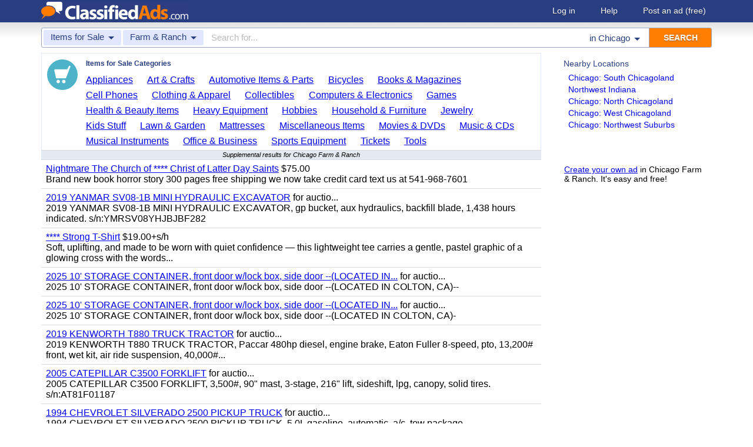

--- FILE ---
content_type: text/html; charset=UTF-8
request_url: https://www.classifiedads.com/search.php?keywords=&cid=10&lid=rx1128&lname=Chicago
body_size: 6849
content:
<!DOCTYPE html>
<html>
<head>
<script>window.pubg||(window.pubg={queue:[]})</script>
<script async src="//delivery.pubgenius.io/classifi-PLnerxJq/wrapper.js"></script>
<title>Chicago Farm &amp; Ranch Classified Ads</title>
<meta charset="UTF-8">
<meta name="viewport" content="width=device-width, initial-scale=1.0, user-scalable=yes, shrink-to-fit=no">
<meta name="theme-color" content="#293e80">
<script>var _sf_startpt=(new Date()).getTime();</script>
<link href="//www.classifiedads.com/css-228-default.css" rel="stylesheet" type="text/css" media="screen">
<link href="https://plus.google.com/106529230961225226639" rel="publisher">
<link href="//www.classifiedads.com/apple-touch-icon-144x144-precomposed.png" rel="apple-touch-icon-precomposed" sizes="144x144">
<link href="//www.classifiedads.com/apple-touch-icon-114x114-precomposed.png" rel="apple-touch-icon-precomposed" sizes="114x114">
<link href="//www.classifiedads.com/apple-touch-icon-72x72-precomposed.png" rel="apple-touch-icon-precomposed" sizes="72x72">
<link href="//www.classifiedads.com/apple-touch-icon-precomposed.png" rel="apple-touch-icon-precomposed">
<link href="//www.classifiedads.com/_/classifiedads.ico" rel="shortcut icon" type="image/x-icon">
<link href="//www.classifiedads.com/search.php?keywords=&amp;cid=10&amp;lid=rx1128&amp;lname=Chicago" rel="canonical">
<meta name="description" content="Free classified ads for Farm &amp; Ranch and everything else in Chicago. Find what you are looking for or create your own ad for free!">
<meta name="keywords" content="chicago, farm &amp; ranch, farm, ranch, classifieds, classified ads">
<link href='//www.classifiedads.com/search.rss?keywords=&amp;cid=10&amp;lid=rx1128&amp;lname=Chicago' type='application/rss+xml' rel='alternate' title='ClassifiedAds.com RSS Feed'>

<script async src="https://www.googletagmanager.com/gtag/js?id=UA-22868591-1"></script>
<script>
    window.dataLayer = window.dataLayer || [];
    function gtag(){dataLayer.push(arguments)};
    gtag('js', new Date());

    gtag('config', 'UA-22868591-1');
    gtag('config', 'G-F2049ZRMEC');
        var googletag = googletag || {};
    googletag.cmd = googletag.cmd || [];
    googletag.cmd.push(function() {
      googletag.pubads().setTargeting('category', 'Farm &amp; Ranch');
    });
  </script>
<style>
  body{
    padding-bottom: 100px;
  }
</style>
<style>
.pubg-ad:not[data-pubg-sizemap=nativeMap]{
  text-align: center;
  display: flex;
  align-items: center;
  justify-content: center;
}
.mobile-adhesion{
  text-align: center;
  position: sticky;
  top: 0;
  background: white;
  z-index: 99;
}
.desktop-adhesion{
  text-align: center;
  position: fixed;
  bottom: 0;
  background: white;
  z-index: 99;
  width: 100%;
}
</style>

<!-- BEGIN THM AUTO CODE -->
<script async src="https://securepubads.g.doubleclick.net/tag/js/gpt.js"></script>
<script type="text/javascript">
var googletag = googletag || {};
googletag.cmd = googletag.cmd || [];
googletag.cmd.push(function() {
  googletag.pubads().disableInitialLoad(); googletag.pubads().enableSingleRequest();
});
var _hbopts = { alias: '/', type: 'banner' };
var _hbwrap = _hbwrap || [];
(function() {
  var hbldr = function (url, resolution, cachebuster, millis, referrer) {
    var s = document.createElement('script'); s.type = 'text/javascript';
    s.async = true; s.src = 'https://' + url + '&resolution=' + resolution +
      '&random=' + cachebuster + '&millis=' + millis + '&referrer=' + referrer;
    var x = document.getElementsByTagName('script')[0];
    x.parentNode.insertBefore(s, x);
  };
  hbldr(
    'tradecore.tradehouse.media/servlet/hbwrap?stack=58',
    (window.innerWidth||screen.width)+'x'+(window.innerHeight||screen.height),
    Math.floor(89999999*Math.random()+10000000), new Date().getTime(), encodeURIComponent(
      (window!=top&&window.location.ancestorOrigins)?
        window.location.ancestorOrigins[window.location.ancestorOrigins.length-1]:document.location
    )
  );
})();
</script>
<!-- END THM AUTO CODE -->


</head>
<body class="search" data-cssver="228" data-statichost="www.classifiedads.com">


<div id="logobar">
 <div class="titlebar">
  <a class="logo" href="//www.classifiedads.com/" title="Classified Ads" tabindex="1">
   <img class=smash src="//www.classifiedads.com/_/logo-spaced-500x60.gif" alt="Chicago Farm &amp; Ranch Classified Ads">
   <img class=unsmash style='display:none;' src="//www.classifiedads.com/_/logo-unsmash-350x50.png" alt="Chicago Farm &amp; Ranch Classified Ads">
  </a>
  <div class="titleend "><div>
   <a rel=nofollow href="//www.classifiedads.com/login.php" tabindex="1">Log in</a>
         <a rel="nofollow" href="//www.classifiedads.com/info.php?help" tabindex="1">Help</a>
   <a rel="nofollow" href="//www.classifiedads.com/post.php" tabindex="1">Post an ad<span class="nomob"> (free)</span></a>
     </div></div>
 </div>
 <div class="clearer"></div>
</div>
<div id="mobindicator"></div>
<div id="kingwide">
<div id="king" class="flowcon">
<form class="searchform" action="/search.php" method="get">
    <div class="minisearch mobonly">
        <div></div>
        <div>SEARCH</div>
    </div>
    <h1 class="minititle mobonly" style='font-size:13px; color:#293e80; margin:-5px 0 2px 0; text-align:center;'>
Farm &amp; Ranch in                Chicago
    </h1>
    <div class="searchboxouter nomob">
        <input class="cid" type="hidden" name="cid" value="10">
        <input class="rid" type="hidden" name="lid" value="rx1128">
        <input class="lname" type="hidden" name="lname" value="Chicago">
        <input type="hidden" name="from" value="s">
        <table cellspacing="0" cellpadding="0" border="0" width="100%">
            <tr>
                <td class="searchcat cat0td">
                    <div class="cat0trig" data-dropdown="#cat0drop" tabindex="2">
                        <span class="cat0s">Items for Sale</span> <span class="caret"></span>
                    </div>
                </td>
                <td class="searchcat cat1 cat1td" >
                    <div class="cat1trig" data-dropdown="#cat1drop" tabindex="3">
                        <span class="cat1s">Farm &amp; Ranch</span> <span class="caret"></span>
                    </div>
                </td>
                <td class="searchtext" width="80%" style="z-index: 3; position: relative;">
                    <input type="text" name="keywords" value="" maxLength="100" tabindex="4" placeholder="Search for...">
                </td>
                <td class="searchloc">
                    <div class="loctrig" data-dropdown="#locdrop" tabindex="5">
                        <span class="in-text">in </span><span class="locs">Chicago</span> <span class="caret"></span>
                    </div>
                </td>
                <td class="searchbutton">
                    <input type="submit" value="SEARCH" tabindex="7">
                </td>
            </tr>
        </table>
    </div>

    <div class="searchbox2 nomob">
        <table cellspacing="0" cellpadding="0" border="0" width="100%">
            <tr>
                <td class="searchcat" style="padding: 0; position: relative;">
                    <select class="mobcat" tabindex="5"></select>
                    <div style="padding: 6px;">
                        <span class="cat01s">Items for Sale</span>
                        <span class="caret"></span>
                    </div>
                </td>
                <td class="searchloc" tabindex="6" data-dropdown="#locdrop">
                    <div>
                        <span class="locs">Chicago</span> <span class="caret"></span>
                    </div>
                </td>
            </tr>
        </table>
    </div>
</form>

<form style="display: none;">
    <input class="cat0in" type="hidden" name="cat0" value="4">
    <input class="cat1in" type="hidden" name="cat1" value="10">
</form>

<div id="cat0drop" class="dropdown cat0drop">
    <ul class="dropdown-menu">
        <li><a href="#" cid="0"   tabindex="2">All Categories</a></li>
        <li><a href="#" cid="15"  tabindex="2">Jobs          </a></li>
        <li><a href="#" cid="336" tabindex="2">Vehicles      </a></li>
        <li><a href="#" cid="4"   tabindex="2">Items for Sale</a></li>
        <li><a href="#" cid="17"  tabindex="2">Pets          </a></li>
        <li><a href="#" cid="18"  tabindex="2">Real Estate   </a></li>
        <li><a href="#" cid="468" tabindex="2">For Rent      </a></li>
        <li><a href="#" cid="462" tabindex="2">Services      </a></li>
       <!-- <li><a href="#" cid="326" tabindex="2">Personals     </a></li> --> 
        <li><a href="#" cid="5"   tabindex="2">Community     </a></li>
    </ul>
</div>

<div id="cat1drop" class="dropdown cat1drop" data-tabindex="3">
    <ul class="dropdown-menu">
        <li><a cid="0">Loading...</a></li>
    </ul>
</div>

<div id="locdrop" class="dropdown dropdown-anchor-right locdrop" data-tabindex="5">
    <ul class="dropdown-menu">
        <li class="input">Zip or city<br><input class="beauteous zipin" name="zip" maxLength="20" autocomplete="off" tabindex="5"></li>
        <li class="morelocs"><a class="dropdown-noclose" href="/earth-r0.html" tabindex="5" allowlink="1">More locations &rarr;</a></li>
    </ul>
</div>




<div class=matte >
 <div class=rtcol>
  <div class=rtbox style='padding-top:0;min-height:150px;'>
   <div style='padding:0 0 0;'>
    <div class=sidetitle style='padding-bottom:6px;'>Nearby Locations</div>
    <div style='padding:2px 8px;'><a class=hovline href='//www.classifiedads.com/search.php?keywords=&amp;cid=10&amp;lid=rx4651&amp;lname=Chicago%3A+South+Chicagoland' rel=nofollow>Chicago: South Chicagoland</a></div>
    <div style='padding:2px 8px;'><a class=hovline href='//www.classifiedads.com/search.php?keywords=&amp;cid=10&amp;lid=rx4770&amp;lname=Northwest+Indiana' rel=nofollow>Northwest Indiana</a></div>
    <div style='padding:2px 8px;'><a class=hovline href='//www.classifiedads.com/search.php?keywords=&amp;cid=10&amp;lid=rx4707&amp;lname=Chicago%3A+North+Chicagoland' rel=nofollow>Chicago: North Chicagoland</a></div>
    <div style='padding:2px 8px;'><a class=hovline href='//www.classifiedads.com/search.php?keywords=&amp;cid=10&amp;lid=rx4737&amp;lname=Chicago%3A+West+Chicagoland' rel=nofollow>Chicago: West Chicagoland</a></div>
    <div style='padding:2px 8px;'><a class=hovline href='//www.classifiedads.com/search.php?keywords=&amp;cid=10&amp;lid=rx4636&amp;lname=Chicago%3A+Northwest+Suburbs' rel=nofollow>Chicago: Northwest Suburbs</a></div>
   </div>


  </div>
  <div class=rtinvis>
   <a href='/post.php'>Create your own ad</a> in Chicago Farm &amp; Ranch. It's easy and free!
  </div>
 </div>

 <div id=results>




   <div class='catbox catbox-tablet'>
   <a class='catbox-icon cat-4'></a>
   <div>Items for Sale Categories</div>
<a href='//www.classifiedads.com/search.php?keywords=&amp;cid=24&amp;lid=rx1128&amp;lname=Chicago'>Appliances</a><a href='//www.classifiedads.com/search.php?keywords=&amp;cid=2&amp;lid=rx1128&amp;lname=Chicago'>Art &amp; Crafts</a><a href='//www.classifiedads.com/search.php?keywords=&amp;cid=627&amp;lid=rx1128&amp;lname=Chicago'>Automotive Items &amp; Parts</a><a href='//www.classifiedads.com/search.php?keywords=&amp;cid=220&amp;lid=rx1128&amp;lname=Chicago'>Bicycles</a><a href='//www.classifiedads.com/search.php?keywords=&amp;cid=3&amp;lid=rx1128&amp;lname=Chicago'>Books &amp; Magazines</a><a href='//www.classifiedads.com/search.php?keywords=&amp;cid=7&amp;lid=rx1128&amp;lname=Chicago'>Cell Phones</a><a href='//www.classifiedads.com/search.php?keywords=&amp;cid=6&amp;lid=rx1128&amp;lname=Chicago'>Clothing &amp; Apparel</a><a href='//www.classifiedads.com/search.php?keywords=&amp;cid=1&amp;lid=rx1128&amp;lname=Chicago'>Collectibles</a><a href='//www.classifiedads.com/search.php?keywords=&amp;cid=9&amp;lid=rx1128&amp;lname=Chicago'>Computers &amp; Electronics</a><a href='//www.classifiedads.com/search.php?keywords=&amp;cid=218&amp;lid=rx1128&amp;lname=Chicago'>Games</a><a href='//www.classifiedads.com/search.php?keywords=&amp;cid=11&amp;lid=rx1128&amp;lname=Chicago'>Health &amp; Beauty Items</a><a href='//www.classifiedads.com/search.php?keywords=&amp;cid=195&amp;lid=rx1128&amp;lname=Chicago'>Heavy Equipment</a><a href='//www.classifiedads.com/search.php?keywords=&amp;cid=12&amp;lid=rx1128&amp;lname=Chicago'>Hobbies</a><a href='//www.classifiedads.com/search.php?keywords=&amp;cid=13&amp;lid=rx1128&amp;lname=Chicago'>Household &amp; Furniture</a><a href='//www.classifiedads.com/search.php?keywords=&amp;cid=14&amp;lid=rx1128&amp;lname=Chicago'>Jewelry</a><a href='//www.classifiedads.com/search.php?keywords=&amp;cid=493&amp;lid=rx1128&amp;lname=Chicago'>Kids Stuff</a><a href='//www.classifiedads.com/search.php?keywords=&amp;cid=238&amp;lid=rx1128&amp;lname=Chicago'>Lawn &amp; Garden</a><a href='//www.classifiedads.com/search.php?keywords=&amp;cid=25&amp;lid=rx1128&amp;lname=Chicago'>Mattresses</a><a href='//www.classifiedads.com/search.php?keywords=&amp;cid=451&amp;lid=rx1128&amp;lname=Chicago'>Miscellaneous Items</a><a href='//www.classifiedads.com/search.php?keywords=&amp;cid=1095&amp;lid=rx1128&amp;lname=Chicago'>Movies &amp; DVDs</a><a href='//www.classifiedads.com/search.php?keywords=&amp;cid=190&amp;lid=rx1128&amp;lname=Chicago'>Music &amp; CDs</a><a href='//www.classifiedads.com/search.php?keywords=&amp;cid=189&amp;lid=rx1128&amp;lname=Chicago'>Musical Instruments</a><a href='//www.classifiedads.com/search.php?keywords=&amp;cid=16&amp;lid=rx1128&amp;lname=Chicago'>Office &amp; Business</a><a href='//www.classifiedads.com/search.php?keywords=&amp;cid=19&amp;lid=rx1128&amp;lname=Chicago'>Sports Equipment</a><a href='//www.classifiedads.com/search.php?keywords=&amp;cid=23&amp;lid=rx1128&amp;lname=Chicago'>Tickets</a><a href='//www.classifiedads.com/search.php?keywords=&amp;cid=242&amp;lid=rx1128&amp;lname=Chicago'>Tools</a>  </div>
 




 <style>
.resultmarg.sf .adbtn{
  text-indent: -9999px;
}
@media (max-width:900px){
  .resultmarg.sf{
    background-color: #FFF!important;
    padding: 10px 0;
    border: 2px solid #293e80!important;
    border-radius: 5px;
    margin: 5px 0;
  }
  .resultmarg.sf .art10{
    margin-right: 10px;
  }
  .resultmarg.sf .adbtn{
    float: none!important;
    display: flex;
    margin: 0 auto;
    position: absolute;
    bottom: 0;
    left: 50%;
    margin-left: -45%;
    height:45px!important;
    width:125px!important;
    background: none!important;
    width: 90%!important;
    background-color: #fb2614!important;
    border-radius: 50px;
    color: #FFF;
    align-items:center;
    justify-content:center;
    text-indent: 0;
  }
  .resultmarg.sf .adbtn:after{
    content: "";
    border: solid white;
    border-width: 0 2px 2px 0;
    display: inline-block;
    padding: 4px;
    transform: rotate(-45deg);
    -webkit-transform: rotate(-45deg);
    margin-top: 3px;
    margin-left: 10px;
    color:#FFF;
  }
  .resultmarg.sf .slouter{
    flex-direction: column;
    align-items: start;
    justify-content: center;
  }
  .resultmarg.sf .slouter .slinner{
    padding-top: 15px!important;
    padding-right: 0!important;
    width:100%!important;
    font-weight: bold;
  }
  .resultmarg.sf .slouter .slinner:after{
    content: "";
    border: solid black;
    border-width: 0 2px 2px 0;
    display: inline-block;
    padding: 4px;
    transform: rotate(-45deg);
    -webkit-transform: rotate(-45deg);
    height: 1px;
    margin-top: 5px;
    margin-left: 10px;
  }
  .resultmarg.sf .url{
    display:block;
    margin-top:10px;
  }
  .resultmarg.sf .margtitle{
    margin-bottom: 10px;
    margin-top:5px;
    font-weight: bold;
  }
  .resultmarg.sf .ad-container{
    position:relative;
    padding-bottom:0;
  }
  .resultmarg.sf .ad-container.pb{
    padding-bottom:55px;
  }
  .resultmarg.sf .desc{
    color: #707070!important;
    font-size: 15px;
  }
}
</style>
     <div id="pubgenius_ads_native" class="pubg-ad pubgenius_ads_native" data-pubg-id="pubg-4bb-lqj" data-pubg-sizemap="nativeMap" ></div>
    <script>pubg.queue.push(function(){pubg.displayAds()})</script>
    




  
     <div id="pubgenius_ads_native" class="pubg-ad pubgenius_ads_native" data-pubg-id="pubg-4bb-lqj" data-pubg-sizemap="nativeMap" ></div>
    <script>pubg.queue.push(function(){pubg.displayAds()})</script>
    




  
     <div id="pubgenius_ads_native" class="pubg-ad pubgenius_ads_native" data-pubg-id="pubg-4bb-lqj" data-pubg-sizemap="nativeMap" ></div>
    <script>pubg.queue.push(function(){pubg.displayAds()})</script>
    




  
     <div id="pubgenius_ads_native" class="pubg-ad pubgenius_ads_native" data-pubg-id="pubg-4bb-lqj" data-pubg-sizemap="nativeMap" ></div>
    <script>pubg.queue.push(function(){pubg.displayAds()})</script>
    




  
     <div id="pubgenius_ads_native" class="pubg-ad pubgenius_ads_native" data-pubg-id="pubg-4bb-lqj" data-pubg-sizemap="nativeMap" ></div>
    <script>pubg.queue.push(function(){pubg.displayAds()})</script>
    




  
     <div id="pubgenius_ads_native" class="pubg-ad pubgenius_ads_native" data-pubg-id="pubg-4bb-lqj" data-pubg-sizemap="nativeMap" ></div>
    <script>pubg.queue.push(function(){pubg.displayAds()})</script>
    




  
     


  <div class="resultitem notification-bar">
   Supplemental results for Chicago Farm &amp; Ranch
  </div>


  
     

  <div class=resultitem style="
   display:table;width:100%;font-size:16px;
  ">
   <div style='display:table-cell;padding:6px 8px;'>

    <a  href='//www.classifiedads.com/books_magazines/1b93764kc3dx7' class=''>Nightmare The Church of **** Christ of Latter Day Saints</a>
     $75.00    <div class=blurb>Brand new book horror story 300 pages free shipping we now take credit card text us at 541-968-7601</div>
   </div>
     </div>



  
     

  <div class=resultitem style="
   display:table;width:100%;font-size:16px;
  ">
   <div style='display:table-cell;padding:6px 8px;'>

    <a  href='//www.classifiedads.com/farm_equipment/2c3b2yqfb3dx7' class=''>2019 YANMAR SV08-1B MINI HYDRAULIC EXCAVATOR</a>
     for auctio...    <div class=blurb>2019 YANMAR SV08-1B MINI HYDRAULIC EXCAVATOR, gp bucket, aux hydraulics, backfill blade, 1,438 hours indicated. s/n:YMRSV08YHJBJBF282</div>
   </div>
     </div>



  
     




  
     

  <div class=resultitem style="
   display:table;width:100%;font-size:16px;
  ">
   <div style='display:table-cell;padding:6px 8px;'>

    <a  href='//www.classifiedads.com/clothing_apparel/2cb6rz1603dx7' class=''>**** Strong T-Shirt</a>
     $19.00+s/h    <div class=blurb>Soft, uplifting, and made to be worn with quiet confidence — this lightweight tee carries a gentle, pastel graphic of a glowing cross with the words...</div>
   </div>
     </div>



  
     

  <div class=resultitem style="
   display:table;width:100%;font-size:16px;
  ">
   <div style='display:table-cell;padding:6px 8px;'>

    <a  href='//www.classifiedads.com/farm_equipment/3f386jh4r3dx7' class=''>2025 10' STORAGE CONTAINER, front door w/lock box, side door --(LOCATED IN...</a>
     for auctio...    <div class=blurb>2025 10&#39; STORAGE CONTAINER, front door w/lock box, side door --(LOCATED IN COLTON, CA)--</div>
   </div>
     </div>



  
     

  <div class=resultitem style="
   display:table;width:100%;font-size:16px;
  ">
   <div style='display:table-cell;padding:6px 8px;'>

    <a  href='//www.classifiedads.com/farm_equipment/3f2z9l21v3dx7' class=''>2025 10' STORAGE CONTAINER, front door w/lock box, side door --(LOCATED IN...</a>
     for auctio...    <div class=blurb>2025 10&#39; STORAGE CONTAINER, front door w/lock box, side door --(LOCATED IN COLTON, CA)-</div>
   </div>
     </div>



  
     

  <div class=resultitem style="
   display:table;width:100%;font-size:16px;
  ">
   <div style='display:table-cell;padding:6px 8px;'>

    <a  href='//www.classifiedads.com/farm_equipment/3fdxx4tyf3dx7' class=''>2019 KENWORTH T880 TRUCK TRACTOR</a>
     for auctio...    <div class=blurb>2019 KENWORTH T880 TRUCK TRACTOR, Paccar 480hp diesel, engine brake, Eaton Fuller 8-speed, pto, 13,200# front, wet kit, air ride suspension, 40,000#...</div>
   </div>
     </div>



  
     

  <div class=resultitem style="
   display:table;width:100%;font-size:16px;
  ">
   <div style='display:table-cell;padding:6px 8px;'>

    <a  href='//www.classifiedads.com/farm_equipment/3ff7wxsxd3dx7' class=''>2005 CATEPILLAR C3500 FORKLIFT</a>
     for auctio...    <div class=blurb>2005 CATEPILLAR C3500 FORKLIFT, 3,500#, 90&quot; mast, 3-stage, 216&quot; lift, sideshift, lpg, canopy, solid tires. s/n:AT81F01187</div>
   </div>
     </div>



  
     

  <div class=resultitem style="
   display:table;width:100%;font-size:16px;
  ">
   <div style='display:table-cell;padding:6px 8px;'>

    <a  href='//www.classifiedads.com/farm_equipment/3f96vk0wl3dx7' class=''>1994 CHEVROLET SILVERADO 2500 PICKUP TRUCK</a>
     for auctio...    <div class=blurb>1994 CHEVROLET SILVERADO 2500 PICKUP TRUCK, 5.0L gasoline, automatic, a/c, tow package. s/n:1GCFC24H6RZ259131</div>
   </div>
     </div>



  
     

  <div class=resultitem style="
   display:table;width:100%;font-size:16px;
  ">
   <div style='display:table-cell;padding:6px 8px;'>

    <a  href='//www.classifiedads.com/farm_equipment/3f8wxv55t3dx7' class=''>2006 JLG 3246ES SCISSORLIFT</a>
     for auctio...    <div class=blurb>2006 JLG 3246ES SCISSORLIFT, electric, 32&#39; lift, extendable platform, 843 hours indicated. s/n:0200157111</div>
   </div>
     </div>



  
     

  <div class=resultitem style="
   display:table;width:100%;font-size:16px;
  ">
   <div style='display:table-cell;padding:6px 8px;'>

    <a  href='//www.classifiedads.com/farm_equipment/3c5c3vxgs3dx7' class=''>2014 LANDOLL 930C EQUIPMENT TRAILER</a>
     for auctio...    <div class=blurb>2014 LANDOLL 930C EQUIPMENT TRAILER, 70,000# capacity, 102&quot;x10&#39; upper deck, 102&quot;x38&#39; deck, Warn 20XL winch, Right-weigh load scale,...</div>
   </div>
     </div>



  
     <div id="pubgenius_ads_native" class="pubg-ad pubgenius_ads_native" data-pubg-id="pubg-4bb-lqj" data-pubg-sizemap="nativeMap" ></div>
    <script>pubg.queue.push(function(){pubg.displayAds()})</script>
    




  
     <div id="pubgenius_ads_native" class="pubg-ad pubgenius_ads_native" data-pubg-id="pubg-4bb-lqj" data-pubg-sizemap="nativeMap" ></div>
    <script>pubg.queue.push(function(){pubg.displayAds()})</script>
    




  
     <div id="pubgenius_ads_native" class="pubg-ad pubgenius_ads_native" data-pubg-id="pubg-4bb-lqj" data-pubg-sizemap="nativeMap" ></div>
    <script>pubg.queue.push(function(){pubg.displayAds()})</script>
    




  
     <div id="pubgenius_ads_native" class="pubg-ad pubgenius_ads_native" data-pubg-id="pubg-4bb-lqj" data-pubg-sizemap="nativeMap" ></div>
    <script>pubg.queue.push(function(){pubg.displayAds()})</script>
    




  
     <div id="pubgenius_ads_native" class="pubg-ad pubgenius_ads_native" data-pubg-id="pubg-4bb-lqj" data-pubg-sizemap="nativeMap" ></div>
    <script>pubg.queue.push(function(){pubg.displayAds()})</script>
    




  
     <div id="pubgenius_ads_native" class="pubg-ad pubgenius_ads_native" data-pubg-id="pubg-4bb-lqj" data-pubg-sizemap="nativeMap" ></div>
    <script>pubg.queue.push(function(){pubg.displayAds()})</script>
    




  
     



  <div id='lateresults'></div>

  



  <div class=moarpages>
   <span class=pages>Pages</span>
                <span class=thispage>1</span>                       <a href='//www.classifiedads.com/search.php?keywords=&amp;cid=10&amp;lid=rx1128&amp;lname=Chicago&amp;page=2'  rel=nofollow id='page2link'>2</a>                  <a href='//www.classifiedads.com/search.php?keywords=&amp;cid=10&amp;lid=rx1128&amp;lname=Chicago&amp;page=3'  rel=nofollow id='page3link'>3</a>                  <a href='//www.classifiedads.com/search.php?keywords=&amp;cid=10&amp;lid=rx1128&amp;lname=Chicago&amp;page=4'  rel=nofollow id='page4link'>4</a>                  <a href='//www.classifiedads.com/search.php?keywords=&amp;cid=10&amp;lid=rx1128&amp;lname=Chicago&amp;page=5'  rel=nofollow id='page5link'>5</a>                  <a href='//www.classifiedads.com/search.php?keywords=&amp;cid=10&amp;lid=rx1128&amp;lname=Chicago&amp;page=6'  rel=nofollow id='page6link'>6</a>                  <a href='//www.classifiedads.com/search.php?keywords=&amp;cid=10&amp;lid=rx1128&amp;lname=Chicago&amp;page=7'  rel=nofollow id='page7link'>7</a>                  <a href='//www.classifiedads.com/search.php?keywords=&amp;cid=10&amp;lid=rx1128&amp;lname=Chicago&amp;page=8'  rel=nofollow id='page8link'>8</a>                  <a href='//www.classifiedads.com/search.php?keywords=&amp;cid=10&amp;lid=rx1128&amp;lname=Chicago&amp;page=9'  rel=nofollow id='page9link'>9</a>                  <a href='//www.classifiedads.com/search.php?keywords=&amp;cid=10&amp;lid=rx1128&amp;lname=Chicago&amp;page=10'  rel=nofollow id='page10link'>10</a>                  <a href='//www.classifiedads.com/search.php?keywords=&amp;cid=10&amp;lid=rx1128&amp;lname=Chicago&amp;page=11'  rel=nofollow id='page11link'>11</a>                  <a href='//www.classifiedads.com/search.php?keywords=&amp;cid=10&amp;lid=rx1128&amp;lname=Chicago&amp;page=12'  rel=nofollow id='page12link'>12</a>                  <a href='//www.classifiedads.com/search.php?keywords=&amp;cid=10&amp;lid=rx1128&amp;lname=Chicago&amp;page=13'  rel=nofollow id='page13link'>13</a>                  <a href='//www.classifiedads.com/search.php?keywords=&amp;cid=10&amp;lid=rx1128&amp;lname=Chicago&amp;page=14'  rel=nofollow id='page14link'>14</a>                  <a href='//www.classifiedads.com/search.php?keywords=&amp;cid=10&amp;lid=rx1128&amp;lname=Chicago&amp;page=15'  rel=nofollow id='page15link'>15</a>                  <a href='//www.classifiedads.com/search.php?keywords=&amp;cid=10&amp;lid=rx1128&amp;lname=Chicago&amp;page=16'  rel=nofollow id='page16link'>16</a>                  <a href='//www.classifiedads.com/search.php?keywords=&amp;cid=10&amp;lid=rx1128&amp;lname=Chicago&amp;page=17'  rel=nofollow id='page17link'>17</a>                  <a href='//www.classifiedads.com/search.php?keywords=&amp;cid=10&amp;lid=rx1128&amp;lname=Chicago&amp;page=18'  rel=nofollow id='page18link'>18</a>                  <a href='//www.classifiedads.com/search.php?keywords=&amp;cid=10&amp;lid=rx1128&amp;lname=Chicago&amp;page=19'  rel=nofollow id='page19link'>19</a>                  <a href='//www.classifiedads.com/search.php?keywords=&amp;cid=10&amp;lid=rx1128&amp;lname=Chicago&amp;page=20'  rel=nofollow id='page20link'>20</a>   <span class=dots>...</span>      <a class=npage href='//www.classifiedads.com/search.php?keywords=&amp;cid=10&amp;lid=rx1128&amp;lname=Chicago&amp;page=2'  rel=nofollow id='pagenextlink'><span class=mobonly>Next </span>&gt;</a>
   <div style='clear:both;'></div>
  </div>
 </div>


</div>


<div id=footlocs class=footlocs>
<a href='//www.classifiedads.com/search.php?keywords=&amp;cid=10&amp;lid=rx4651&amp;lname=Chicago%3A+South+Chicagoland' rel=nofollow>Chicago: South Chicagoland</a><a href='//www.classifiedads.com/search.php?keywords=&amp;cid=10&amp;lid=rx4770&amp;lname=Northwest+Indiana' rel=nofollow>Northwest Indiana</a><a href='//www.classifiedads.com/search.php?keywords=&amp;cid=10&amp;lid=rx4707&amp;lname=Chicago%3A+North+Chicagoland' rel=nofollow>Chicago: North Chicagoland</a><a href='//www.classifiedads.com/search.php?keywords=&amp;cid=10&amp;lid=rx4737&amp;lname=Chicago%3A+West+Chicagoland' rel=nofollow>Chicago: West Chicagoland</a><a href='//www.classifiedads.com/search.php?keywords=&amp;cid=10&amp;lid=rx4636&amp;lname=Chicago%3A+Northwest+Suburbs' rel=nofollow>Chicago: Northwest Suburbs</a> <!--
 <br>
<a href='//www.classifiedads.com/search.php?keywords=&amp;cid=10&amp;lid=rx4721&amp;lname=Rockford' rel=nofollow>Rockford</a><a href='//www.classifiedads.com/search.php?keywords=&amp;cid=10&amp;lid=rx8322&amp;lname=Milwaukee' rel=nofollow>Milwaukee</a><a href='//www.classifiedads.com/search.php?keywords=&amp;cid=10&amp;lid=rx4835&amp;lname=South+Bend+-+Michiana' rel=nofollow>South Bend - Michiana</a><a href='//www.classifiedads.com/search.php?keywords=&amp;cid=10&amp;lid=rx5626&amp;lname=Kalamazoo' rel=nofollow>Kalamazoo</a><a href='//www.classifiedads.com/search.php?keywords=&amp;cid=10&amp;lid=rx4797&amp;lname=Lafayette' rel=nofollow>Lafayette</a><a href='//www.classifiedads.com/search.php?keywords=&amp;cid=10&amp;lid=rx4639&amp;lname=Bloomington+-+Normal' rel=nofollow>Bloomington - Normal</a><a href='//www.classifiedads.com/search.php?keywords=&amp;cid=10&amp;lid=rx3305&amp;lname=Madison' rel=nofollow>Madison</a><a href='//www.classifiedads.com/search.php?keywords=&amp;cid=10&amp;lid=rx5599&amp;lname=Grand+Rapids' rel=nofollow>Grand Rapids</a><a href='//www.classifiedads.com/search.php?keywords=&amp;cid=10&amp;lid=rx4649&amp;lname=Champaign+-+Urbana' rel=nofollow>Champaign - Urbana</a><a href='//www.classifiedads.com/search.php?keywords=&amp;cid=10&amp;lid=rx4718&amp;lname=Peoria' rel=nofollow>Peoria</a> <br>
 -->
<a href='//www.classifiedads.com/search.php?keywords=&amp;cid=10&amp;lid=rx151&amp;lname=Illinois' rel=nofollow>Illinois</a><a href='//www.classifiedads.com/search.php?keywords=&amp;cid=10&amp;lid=rx137&amp;lname=Illinois' rel=nofollow>United States</a><a href='//www.classifiedads.com/search.php?keywords=&amp;cid=10&amp;lid=rx152&amp;lname=Indiana' rel=nofollow>Indiana</a><a href='//www.classifiedads.com/search.php?keywords=&amp;cid=10&amp;lid=rx187&amp;lname=Wisconsin' rel=nofollow>Wisconsin</a><a href='//www.classifiedads.com/search.php?keywords=&amp;cid=10&amp;lid=rx160&amp;lname=Michigan' rel=nofollow>Michigan</a></div>

<a class="rss nomob" href="//www.classifiedads.com/search.rss?keywords=&amp;cid=10&amp;lid=rx1128&amp;lname=Chicago"><span class=nomob>RSS for this page</span></a>

<div class=foot>
 <div class=footnav>
    <a class='basementcat nomob'          rel=nofollow href='//www.classifiedads.com/info.php?about'>About</a>
  <a class='basementcat'                             href='//www.classifiedads.com/earth-r0.html'>Locations</a>
  <a class='basementcat mobonly'        rel=nofollow href='//www.classifiedads.com/info.php'>More information</a>
  <a class='basementcat'          rel=nofollow href='//www.classifiedads.com/info.php?terms'>Terms of Use</a>
  <a class='basementcat'          rel=nofollow href='//www.classifiedads.com/info.php?privacy'>Privacy</a>
  <a class='basementcat nomob'          rel=nofollow href='//www.classifiedads.com/info.php?help'>Help</a>
  <a class='basementcat nomob feedback' rel=nofollow href='//www.classifiedads.com/feedback.php'>Contact</a>
  <a class='basementcat nomob'          rel=nofollow href='//www.classifiedads.com/info.php?careers'>Careers</a>
 </div>
 <div class=copy>&copy; 2026 <a href='//www.classifiedads.com/'>ClassifiedAds.com</a>, Inc. All rights reserved.</div>
 <div class=clearer></div>
 <div style='line-height:1px;visibility:hidden;'>_ _ _ _ _ _ _ _ _ _ _ _ _ _ _ _ _ _ _ _ _ _ _ _ _ _ _ _ _ _ _ _ _ _ _ _ _ _ _ _ _ _ _ _ _ _ _ _ _ _ _ _ _ _ _ _ _ _ _ _ _ _ _ _ _ _ _ _ _ _ _ _ _ _ _ _ _ _ _ _ _ _ _ _ _ _ _ _ _ _ _ _ _ _ _ _ _</div>
</div>

</div>
</div>
<script src="https://code.jquery.com/jquery-3.6.0.min.js" integrity="sha256-/xUj+3OJU5yExlq6GSYGSHk7tPXikynS7ogEvDej/m4=" crossorigin="anonymous"></script>
<script>
    (function() {
        var _jq = null;

        if (typeof jQuery == 'undefined') {
            _jq = document.createElement('script');
            _jq.type = 'text/javascript';
            _jq.async = true;
            _jq.src = '//www.classifiedads.com/_/jquery-3.6.0.min.js';

            (document.getElementsByTagName('body')[0]).appendChild(_jq);
        }
    })();
</script>
<script src="//www.classifiedads.com/codecache/228/cache.js"></script>




<script>
    $(function() {
        setcat0(4, false);
        setcat1(10, 'Farm & Ranch');
         clister_setup(regtree,true,'Earth',[137,151,1128],'clister-reg',rcallback);

    });
</script>

<!-- Facebook event tracking -->
<script>
try {
} catch(e) {}
</script>
<noscript>
</noscript>

<script>
!function(e,t,n,s,u,a){e.twq||(s=e.twq=function(){s.exe?s.exe.apply(s,arguments):s.queue.push(arguments);
},s.version='1.1',s.queue=[],u=t.createElement(n),u.async=!0,u.src='//static.ads-twitter.com/uwt.js',
a=t.getElementsByTagName(n)[0],a.parentNode.insertBefore(u,a))}(window,document,'script');
// Insert Twitter Pixel ID and Standard Event data below
twq('init','o3lcs');
twq('track','PageView');
</script>
<script data-cfasync="false" language="javascript" async referrerpolicy="no-referrer-when-downgrade" src="//udmserve.net/udm/img.fetch?sid=21406;tid=1;dt=6;"></script>
<script defer src="https://static.cloudflareinsights.com/beacon.min.js/vcd15cbe7772f49c399c6a5babf22c1241717689176015" integrity="sha512-ZpsOmlRQV6y907TI0dKBHq9Md29nnaEIPlkf84rnaERnq6zvWvPUqr2ft8M1aS28oN72PdrCzSjY4U6VaAw1EQ==" data-cf-beacon='{"rayId":"9c39afeaf8f70d7f","version":"2025.9.1","r":1,"serverTiming":{"name":{"cfExtPri":true,"cfEdge":true,"cfOrigin":true,"cfL4":true,"cfSpeedBrain":true,"cfCacheStatus":true}},"token":"00de531c248c4c32887ba0265b54a75a","b":1}' crossorigin="anonymous"></script>
</body>
</html>


--- FILE ---
content_type: application/javascript; charset=utf-8
request_url: https://fundingchoicesmessages.google.com/f/AGSKWxWF4Y0-WD_pWWOu-6ts33mqd1QwGT5Xf30eX0brlvTD64oAI24AQdVivKvALrJWsAIeEL6PMcteyJFDh-yNqvlGLHYlawBqN_5VgZvx8Z9NXOxLIHE2Pe3sdPsfKaTK7b8wKx7lWPbBJjvNM_Q-YKn5Yai8Ejeex7auH40bAZHeNUsKaUv1Cdt-LlhX/_/siteads./160x400_/ad_premium./advert2-_ads/inhouse/
body_size: -1289
content:
window['335982b9-d5d0-4835-98b7-40e79e0b385d'] = true;